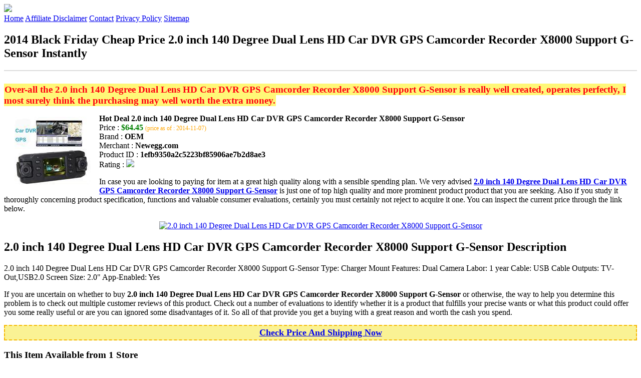

--- FILE ---
content_type: text/html
request_url: http://bfdads.s3-website-us-east-1.amazonaws.com/2-0-inch-140-degree-dual-lens-hd-car-dvr-gps-camcorder-recorder-x8000-support-g-sensor.html
body_size: 15207
content:
<!DOCTYPE HTML>
<!--
	Royale: A responsive HTML5 website template by HTML5Templates.com
	Released for free under the Creative Commons Attribution 3.0 license (html5templates.com/license)
	Visit http://html5templates.com for more great templates or follow us on Twitter @HTML5T
-->
<html>
<head>
<title>2014 Black Friday Cheap Price 2.0 inch 140 Degree Dual Lens HD Car DVR GPS Camcorder Recorder X8000 Support G-Sensor Instantly</title>
<meta http-equiv="content-type" content="text/html; charset=utf-8" />
<meta name="description" content="Over-all the 2.0 inch 140 Degree Dual Lens HD Car DVR GPS Camcorder Recorder X8000 Support G-Sensor is really well created operates perfectly I most surely think the purchasing may well worth the extra money." />
<meta name="keywords" content="2.0 inch 140 Degree Dual Lens HD Car DVR GPS Camcorder Recorder X8000 Support G-Sensor" />
<noscript>
<link rel="stylesheet" href="https://googledrive.com/host/0B_Z3z0fBNIaRSXdnb09YV0xheHM/css/5grid/core.css" />
<link rel="stylesheet" href="https://googledrive.com/host/0B_Z3z0fBNIaRSXdnb09YV0xheHM/css/5grid/core-desktop.css" />
<link rel="stylesheet" href="https://googledrive.com/host/0B_Z3z0fBNIaRSXdnb09YV0xheHM/css/5grid/core-1200px.css" />
<link rel="stylesheet" href="https://googledrive.com/host/0B_Z3z0fBNIaRSXdnb09YV0xheHM/css/5grid/core-noscript.css" />
<link rel="stylesheet" href="https://googledrive.com/host/0B_Z3z0fBNIaRSXdnb09YV0xheHM/css/style.css" />
<link rel="stylesheet" href="https://googledrive.com/host/0B_Z3z0fBNIaRSXdnb09YV0xheHM/css/style-desktop.css" />
</noscript>
<script src="https://googledrive.com/host/0B_Z3z0fBNIaRSXdnb09YV0xheHM/css/5grid/jquery.js"></script>
<script src="https://googledrive.com/host/0B_Z3z0fBNIaRSXdnb09YV0xheHM/css/5grid/init.js?use=mobile,desktop,1000px&amp;mobileUI=1&amp;mobileUI.theme=none"></script>
<!--[if IE 9]><link rel="stylesheet" href="css/style-ie9.css" /><![endif]-->
<script type="text/javascript" src="http://w.sharethis.com/button/buttons.js"></script>
</head>

<body class="two-column">
<div id="header-wrapper">
	<header id="header" class="5grid-layout">
		<div class="row">
			<div class="12u"> 
				<!-- Logo -->
				<a href="#" class="mobileUI-site-name"><img width="225px" src="https://googledrive.com/host/0B6Me2-49D2HmcEFUX0lxelZhZm8/logo-bfd.png"/></a>
				<!-- Nav -->
				<nav class="mobileUI-site-nav"> <a href="./index.html" class="active"><span>Home</span></a> <a href="./affiliate-disclaimer.html"><span>Affiliate Disclaimer</span></a> <a href="./contact.html"><span>Contact</span></a> <a href="./privacy-policy.html"><span>Privacy Policy</span></a> <a href="./sitemap.xml"><span>Sitemap</span></a> </nav>
			</div>
		</div>
	</header>
</div>
<div id="wrapper">
	<div class="5grid-layout">
		<div id="page">
			<div class="row">
				<div class="12u">
					<div class="row">
					<div class="8u">
						<section id="content">
							<h1>2014 Black Friday Cheap Price 2.0 inch 140 Degree Dual Lens HD Car DVR GPS Camcorder Recorder X8000 Support G-Sensor Instantly</h1>
							<hr style="border: 1px solid #DDD;" />	
							<div id="social_button">
								<span class='st_facebook_hcount' displayText='Facebook'></span>
								<span class='st_twitter_hcount' displayText='Tweet'></span>
								<span class='st_googleplus_hcount' displayText='Google +'></span>
								<span class='st_pinterest_hcount' displayText='Pinterest'></span>
							</div>
							<br/>
							<strong style="font-size:120%;color:#ff0010;background-color:#fff777;padding:1px;">Over-all the 2.0 inch 140 Degree Dual Lens HD Car DVR GPS Camcorder Recorder X8000 Support G-Sensor is really well created, operates perfectly, I most surely think the purchasing may well worth the extra money.</strong>
<p><img align="left" border="0" alt="2.0 inch 140 Degree Dual Lens HD Car DVR GPS Camcorder Recorder X8000 Support G-Sensor" style="max-width:200px; max-height:200px; padding:5px;" src="http://images10.newegg.com/ProductImageCompressAll200/A4YC_13044451010703125074aBFGOiS3.jpg"/></p>
<b>Hot Deal 2.0 inch 140 Degree Dual Lens HD Car DVR GPS Camcorder Recorder X8000 Support G-Sensor</b><br>
Price : <strong style="color:green;">$64.45</strong> <span style="font-size:12px; color:orange;">(price as of : 2014-11-07)</span><br>
Brand : <strong>OEM</strong> <br>
Merchant : <strong>Newegg.com</strong> <br>
Product ID : <strong>1efb9350a2c5223bf85906ae7b2d8ae3</strong> <br>
Rating : <img src="http://i59.tinypic.com/2pys5ld.png"><br>
<p>In case you are looking to paying for item at a great high quality along with a sensible spending plan. We very advised  <a rel="nofollow" href="http://prosperent.com/store/product/407925-12935-0/?k=2.0+inch+140+Degree+Dual+Lens+HD+Car+DVR+GPS+Camcorder+Recorder+X8000+Support+G-Sensor&m=123875&b=OEM&p=2110a038e07ab81602feb8f822ac8948&referrer=http%3A%2F%2Flocalhost%2Fpros12%2F&location=http%3A%2F%2Flocalhost%2Fpros12%2Fgen-ldp-html.php&query=camcorders"><strong>2.0 inch 140 Degree Dual Lens HD Car DVR GPS Camcorder Recorder X8000 Support G-Sensor</strong></a> is just one of top high quality and more prominent product product that you are seeking. Also if you study it thoroughly concerning product specification, functions and valuable consumer evaluations, certainly you must certainly not reject to acquire it one. You can inspect the current price through the link below.</p>
<center><a rel="nofollow" href="http://prosperent.com/store/product/407925-12935-0/?k=2.0+inch+140+Degree+Dual+Lens+HD+Car+DVR+GPS+Camcorder+Recorder+X8000+Support+G-Sensor&m=123875&b=OEM&p=2110a038e07ab81602feb8f822ac8948&referrer=http%3A%2F%2Flocalhost%2Fpros12%2F&location=http%3A%2F%2Flocalhost%2Fpros12%2Fgen-ldp-html.php&query=camcorders"><img border="0" alt="2.0 inch 140 Degree Dual Lens HD Car DVR GPS Camcorder Recorder X8000 Support G-Sensor" src="http://i61.tinypic.com/33lzi81.png" /></a></center><!--more-->
<h2>2.0 inch 140 Degree Dual Lens HD Car DVR GPS Camcorder Recorder X8000 Support G-Sensor Description</h2>
<p>2.0 inch 140 Degree Dual Lens HD Car DVR GPS Camcorder Recorder X8000 Support G-Sensor Type: Charger Mount Features: Dual Camera Labor: 1 year Cable: USB Cable Outputs: TV-Out,USB2.0 Screen Size: 2.0" App-Enabled: Yes</p>
<p></p>
<p>If you are uncertain on whether to buy <strong>2.0 inch 140 Degree Dual Lens HD Car DVR GPS Camcorder Recorder X8000 Support G-Sensor</strong> or otherwise, the way to help you determine this problem is to check out multiple customer reviews of this product. Check out a number of evaluations to identify whether it is a product that fulfills your precise wants or what this product could offer you some really useful or are you can ignored some disadvantages of it. So all of that provide you get a buying with a great reason and worth the cash you spend.</p>
<p align="center"><div style="border: 2px dashed #f6b700; margin: 5px 0pt; padding: 3px; background: none repeat scroll 0% 0% #faf294; text-align: center;"><a rel="nofollow" href="http://prosperent.com/store/product/407925-12935-0/?k=2.0+inch+140+Degree+Dual+Lens+HD+Car+DVR+GPS+Camcorder+Recorder+X8000+Support+G-Sensor&m=123875&b=OEM&p=2110a038e07ab81602feb8f822ac8948&referrer=http%3A%2F%2Flocalhost%2Fpros12%2F&location=http%3A%2F%2Flocalhost%2Fpros12%2Fgen-ldp-html.php&query=camcorders"><strong style="font-size: 18px">Check Price And Shipping Now</strong></a></div></p>
<p><h3>This Item Available from 1 Store</h3><table style="border:1px solid  #eeeeee">
<tbody>
<tr align="center" style="background-color:#020050">
<td><strong style="color:#fff799">Image</strong></td> 
<td><strong style="color:#fff799">Item</strong></td>
<td><strong style="color:#fff799">Price</strong></td>
<td width="120px"><center><strong style="color:#fff799">Buying Option</strong></center></td>
</tr><tr>
<td style="border-bottom:1px dashed #eeeeee"><center><img style="max-width:90px; max-height:90px; padding:5px;" src="http://images10.newegg.com/ProductImageCompressAll200/A4YC_13044451010703125074aBFGOiS3.jpg" /></center></td>
<td style="border-bottom:1px dashed #eeeeee"><strong>2.0 inch 140 Degree Dual Lens HD Car DVR GPS Camcorder Recorder X8000 Support G-Sensor</strong>
<br>Merchant : <strong style="color:orange">Newegg.com</strong></td>
<td style="border-bottom:1px dashed #ebebeb"><b style="color:#007236">$64.45</b></td>
<td width="120px" style="border-bottom:1px dashed #eeeeee"><a rel="nofollow" href="http://prosperent.com/store/product/407925-12935-0/?k=2.0+inch+140+Degree+Dual+Lens+HD+Car+DVR+GPS+Camcorder+Recorder+X8000+Support+G-Sensor&m=123875&b=OEM&p=2110a038e07ab81602feb8f822ac8948&referrer=http%3A%2F%2Flocalhost%2Fpros12%2F&location=http%3A%2F%2Flocalhost%2Fpros12%2Fgen-ldp-html.php" target="_blank"><center><img src="http://i57.tinypic.com/6qvafk.jpg" /></center></a></td>
</tr></tbody></table><span style="font-size:12px; color:orange; padding-left:10px;">price as of : 2014-11-07</span><br></p>

						</section>
					</div>
					<div class="4u">
						<section id="sidebar">
							<h3 style="font-size:18px; color:green;"><u>Looking for Other Items Here</u></h3><ul><li><a href="http://bfdads.s3-website-us-east-1.amazonaws.com/camcorder-led-video-light-with-stabilizer-handle-grip-accessories-kit-for-samsung-smx-f50-hmx-qf20-hmx-q10-hmx-f80-hmx-h300-smx-f43.html">Camcorder LED Video Light with Stabilizer Handle Grip Accessories Kit for Samsung SMX-F50 HMX-QF20 HMX-Q10 HMX-F80 HMX-H300 SMX-F43</a></li><li><a href="http://bfdads.s3-website-us-east-1.amazonaws.com/all-sport-accessory-package-kit-for-panasonic-sdr-h80-sdr-s25-sdr-s26-camcorder-video-camera-includes-37mm-0-2x-low-profile-ninja-fisheye.html">All Sport Accessory Package Kit for PANASONIC SDR-H80 SDR-S25 SDR-S26 Camcorder Video Camera includes - 37mm 0.2X Low-Profile "Ninja" Fisheye Lens + 37mm 2.2x E</a></li><li><a href="http://bfdads.s3-website-us-east-1.amazonaws.com/11200mah-portable-solar-power-battery-charger-with-led-flashlight-laptop-camcorder-mp3mp4-pda-cell-phone-gps-digital-camera-game-console.html">11200mAh Portable Solar Power Battery Charger With LED Flashlight Laptop camcorder MP3/MP4 PDA cell phone GPS digital camera game console DVD player ASUS HP Sam</a></li><li><a href="http://bfdads.s3-website-us-east-1.amazonaws.com/camcorder-tripod-accessory-bundle-kit-for-canon-powershot-sx400-g7x-cameras.html">Camcorder Tripod Accessory Bundle Kit for Canon Powershot SX400 G7x Cameras</a></li><li><a href="http://bfdads.s3-website-us-east-1.amazonaws.com/camcorder-tripod-accessory-bundle-kit-for-sony-nex-vg30h-camcorders.html">Camcorder Tripod Accessory Bundle Kit for Sony NEX-VG30H Camcorders</a></li><li><a href="http://bfdads.s3-website-us-east-1.amazonaws.com/vw-vbk180-1790mah-camcorder-battery-for-panasonic-hdc-tm90-sd90-hs80-tm80.html">VW-VBK180 1790mAh Camcorder Battery for Panasonic HDC-TM90 SD90 HS80 TM80</a></li><li><a href="http://bfdads.s3-website-us-east-1.amazonaws.com/cn-lux480-video-led-light-lamp-for-canon-nikon-camera-dv-camcorder.html">CN-LUX480 Video LED Light Lamp for Canon Nikon Camera DV Camcorder</a></li><li><a href="http://bfdads.s3-website-us-east-1.amazonaws.com/camcorder-led-video-light-grip-handle-for-sony-hdr-cx330-hdr-pj230-hdr-td30v-hdr-pj430.html">Camcorder LED Video Light Grip Handle for SONY HDR-CX330 HDR-PJ230 HDR-TD30V HDR-PJ430</a></li><li><a href="http://bfdads.s3-website-us-east-1.amazonaws.com/al-198-198-led-video-lighting-for-camera-dv-camcorder.html">AL-198 198 LED Video Lighting for Camera DV Camcorder</a></li><li><a href="http://bfdads.s3-website-us-east-1.amazonaws.com/lithium-battery-bp-412-for-canon-camcorders.html">Lithium Battery (BP-412) For Canon Camcorders</a></li><li><a href="http://bfdads.s3-website-us-east-1.amazonaws.com/f22-0-6-inch-lcd-720p-waterproof-sports-digital-camcorder-black.html">F22 0.6 Inch LCD 720P Waterproof Sports Digital Camcorder Black</a></li><li><a href="http://bfdads.s3-website-us-east-1.amazonaws.com/digital-camera-camcorder-video-led-light-lighting-lamp-accessories-kit-panasonic-lumix-dmc-g2-dmc-g3-dmc-g5-dmc-g6-dmc-g10-dmc-gf2-dmc-gf3-dmc-gf5.html">Digital Camera Camcorder Video LED Light Lighting Lamp Accessories Kit Panasonic Lumix DMC-G2 DMC-G3 DMC-G5 DMC-G6 DMC-G10 DMC-GF2 DMC-GF3 DMC-GF5 DMC-GF6 DMC-G</a></li><li><a href="http://bfdads.s3-website-us-east-1.amazonaws.com/panasonic-vw-vbn130-camcorder-battery.html">Panasonic VW-VBN130 Camcorder Battery</a></li><li><a href="http://bfdads.s3-website-us-east-1.amazonaws.com/all-sport-accessory-package-kit-for-sony-dcr-sx85-hvr-a1u-hvr-hd1000u-camcorder-video-camera-includes-37mm-0-2x-low-profile-ninja-fisheye.html">All Sport Accessory Package Kit for Sony DCR-SX85 HVR-A1U HVR-HD1000U Camcorder Video Camera includes - 37mm 0.2X Low-Profile "Ninja" Fisheye Lens + 37mm 2.2x E</a></li><li><a href="http://bfdads.s3-website-us-east-1.amazonaws.com/must-have-accessory-kit-for-panasonic-hc-v700-hc-v700m-hc-v500-hc-v500m-hc-v100-hc-v100m-hc-v10-video-camera-camcorder-includes-32gb-high-speed.html">Must Have Accessory Kit for Panasonic HC-V700, HC-V700M, HC-V500, HC-V500M, HC-V100, HC-V100M, HC-V10 Video Camera Camcorder Includes - 32GB High-Speed SDHC Car</a></li><li><a href="http://bfdads.s3-website-us-east-1.amazonaws.com/yongnuo-yn-300-led-illumination-dimming-video-light-lamp-slr-camera-dv-camcorder-for-canon-nikon-remote-control.html">Yongnuo YN-300 LED Illumination Dimming Video Light Lamp SLR Camera DV Camcorder for Canon Nikon + Remote Control</a></li><li><a href="http://bfdads.s3-website-us-east-1.amazonaws.com/sunvolt-max-solar-charger-compatible-with-the-samsung-hmx-e10-digital-camcorder-and-one-other-device-charge-from-sun-at-wall.html">SunVolt MAX Solar Charger compatible with the Samsung HMX-E10 Digital Camcorder and one other device; charge from sun at wall ou</a></li><li><a href="http://bfdads.s3-website-us-east-1.amazonaws.com/digital-camera-and-camcorder-flexible-tripod-with-carrying-bag-black.html">Digital Camera and Camcorder Flexible Tripod with Carrying Bag (Black)</a></li></ul>
						</section>
					</div>					
					</div>
				</div>
			</div>
		</div>
	</div>
</div>
<div class="5grid-layout">
	<div id="copyright">
		<section>
			<p>Copyright &copy; 2014 BFDADS.S3-WEBSITE-US-EAST-1.AMAZONAWS.COM | <a href="#">2014 Black Friday Cheap Price 2.0 inch 140 Degree Dual Lens HD Car DVR GPS Camcorder Recorder X8000 Support G-Sensor Instantly</a></p>
		</section>
	</div>
</div>

<!-- Start of StatCounter Code for Default Guide -->
<script type="text/javascript">
var sc_project=10118889; 
var sc_invisible=1; 
var sc_security="043d69e1"; 
var scJsHost = (("https:" == document.location.protocol) ?
"https://secure." : "http://www.");
document.write("<sc"+"ript type='text/javascript' src='" +
scJsHost+
"statcounter.com/counter/counter.js'></"+"script>");
</script>
<noscript><div class="statcounter"><a title="click tracking"
href="http://statcounter.com/" target="_blank"><img
class="statcounter"
src="http://c.statcounter.com/10118889/0/043d69e1/1/"
alt="click tracking"></a></div></noscript>
<!-- End of StatCounter Code for Default Guide -->

</body>
</html>